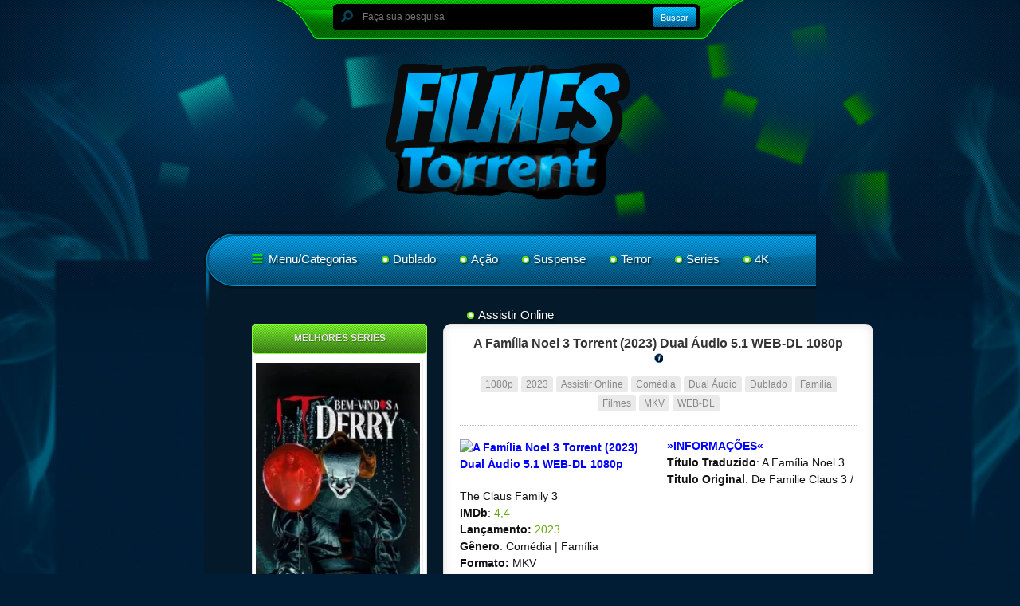

--- FILE ---
content_type: text/html; charset=UTF-8
request_url: https://watch.brplayer.cc/watch?v=XY34FR97
body_size: 13124
content:

<!DOCTYPE html>
<html>
<head> 
<meta http-equiv="Content-Type" content="text/html; charset=UTF-8"/>
<meta http-equiv="content-language" content="EN"/>
<title>A.Familia.Noel.3.2022.1080p.EAC3.AAC.WEB-DL.DUAL.5.1.mkv</title>
<meta name="viewport" content="width=device-width, initial-scale=1.0, user-scalable=no"> 

<meta name="referrer" content="origin-when-cross-origin"> 
<meta name="og:title" content="A.Familia.Noel.3.2022.1080p.EAC3.AAC.WEB-DL.DUAL.5.1.mkv"> 
<meta name="og:type" content="video.movie">  
<meta name="twitter:card" content="summary">
<meta name="twitter:title" content="A.Familia.Noel.3.2022.1080p.EAC3.AAC.WEB-DL.DUAL.5.1.mkv">   
<script>
 
        function showMessage(title, message) { 
             $('playerbase').hide(); 
             
            document.write('<html lang="en"><link type="text/css" rel="stylesheet" id="dark-mode-custom-link"><link type="text/css" rel="stylesheet" id="dark-mode-general-link"><style lang="en" type="text/css" id="dark-mode-custom-style"></style><style lang="en" type="text/css" id="dark-mode-native-style"></style><head><meta charset="utf-8"><title>Warning</title><style>body,html{width:100%;height:100%;margin:0;padding:0;background-color:#151515;overflow:hidden}body{text-align:center;font-family:"Helvetica Neue",Helvetica,Arial,sans-serif;color:#fff}#horizon{display:table;height:100%;position:static;width:100%}#sun{display:table-cell;vertical-align:middle;position:static;margin:0 auto}a,h1,p{margin:0 auto;max-width:80%}h1,p{display:block}h1{font-size:48px;margin-bottom:5px}p{font-size:24px;max-width:475px}a{color:#4bf;text-decoration:none}a[role=button]{margin-top:15px;display:inline-block;color:#fff;font-weight:700;padding:10px 20px;border-radius:5px;background:#4bf;text-shadow:none;font-size:16px}a[role=button]:active{background:#3795cc}.smaller p{font-size:18px}.smaller h1{font-size:42px}@media (max-width:499px){p{font-size:16px;line-height:1.4;max-width:290px}a[role=button]{font-size:16px;padding:7px 15px}.smaller p{font-size:15px}.smaller a[role=button]{font-size:14px}.smaller h1{font-size:36px}}@media (max-width:300px){h1{font-size:36px}p{font-size:14px;line-height:1.4;max-width:250px}a[role=button]{margin-top:10px;font-size:14px}.smaller p{font-size:12px}.smaller a[role=button]{font-size:12px}.smaller h1{font-size:28px}}</style> </head><body><div id="horizon"><div id="sun"><h1>'+title+'</h1><p>'+message+'</p> </div></div></body></html>');
        }
        

 </script>
<!--<script src='https://content.jwplatform.com/libraries/hDZaZjnc.js'></script>
<script>jwplayer.key='ksaKvjlJRbnrPXSGpuPVqfscYS9+rZFhulEcXvUQMbyWAmIQyyjPjZAQPLw=';</script>   -->
 
<!--  <script src='https://ssl.p.jwpcdn.com/player/v/8.9.5/jwplayer.js'></script> -->


<script src='/assets/player/jwplayer-8.26.5/jwplayer.js'></script>
 <!--<script src='/assets/player/jw8.26.2.js'></script>  -->
 
 <!--<script src="/assets/player/provider.hlsjs.js"></script> 
 <script>jwplayer.key='W7zSm81+mmIsg7F+fyHRKhF3ggLkTqtGMhvI92kbqf/ysE99';</script> 
--><script type="text/javascript" src="https://cdnjs.cloudflare.com/ajax/libs/jquery/2.0.3/jquery.min.js"></script>

<link href="//maxcdn.bootstrapcdn.com/font-awesome/latest/css/font-awesome.min.css" rel="stylesheet">
<!--<link href="netflix.css" rel="stylesheet">-->

<style type="text/css">
html,
body {
	height: 100%;
	width: 100%;
	padding: 0;
	margin: 0;
	background-color: black
}

#player,
#playerbase {
	position: fixed;
	width: 100%;
	height: 100%!important;
	left: 0;
	top: 0;
	z-index: 10
}

.jw-rightclick {
	display: none!important
}

.jw-display-icon-display {
	border-radius: 50%
}

.loader {
	position: absolute;
	top: 0;
	left: 0;
	z-index: 999996;
	width: 100%;
	height: 100%;
	background-color: rgba(0, 0, 0, .3)
}

.loader>.page-loader__spinner {
	position: absolute;
	float: left;
	left: 50%;
	top: 50%;
	height: 100px;
	width: 100px;
	background: url('/images/loading.svg');
	background-repeat: no-repeat;
	background-size: 100px 100px;
	transform: translate(-50%, -50%)
}

.rek {
	position: absolute;
	z-index: 999998;
	float: left;
	left: 50%;
	top: 50%;
	height: auto;
	width: auto;
	transform: translate(-50%, -50%);
	background-color: rgba(0, 0, 0, .3)
}

.rek_close {
	z-index: 999999;
	position: absolute;
	color: white;
	top: 12px;
	right: 3px;
	cursor: pointer;
	font-size: 20px;
	font-weight: 700;
	line-height: 0;
	-webkit-transition-duration: 0.4s;
	opacity: 1
}

.rek_counter {
	z-index: 999999;
	position: absolute;
	color: black;
	margin: auto;
	width: 100%;
	bottom: 8px;
	background-color: rgba(255, 255, 255, .5);
	font-family: tahoma;
	text-align: center;
	cursor: pointer;
	font-size: 14px;
	font-weight: 700;
	text-shadow: 1px 1px 1px white, 0 0 1em white, 0 0 .2em black
}

.blockout {
	position: absolute;
	top: 10px;
	right: 10px;
	z-index: 999996;
	width: 45px;
	height: 45px;
	background-color: rgba(0, 0, 0, 0.0);
}
    .buffer-percentage {
        position: absolute;
        top: 50%;
        left: 50%;
        transform: translate(-50%, -50%);
        font-size: 12px;
        color: white;
        z-index: 2;
        text-shadow: 0px 0px 8px rgba(0, 0, 0, 0.7);
    }   
    
    
    
    
.jw-text-track-display {
    top: 80% !important;
    bottom: 0px !important;
}

.cc-overlay {
    position: absolute;
    top: 0;
    right: 0;
    bottom: 0;
    left: 0;
    z-index: 5 !important;
    display: none;
}

.cc-overlay--show-controls {
    bottom: 2.5rem;
}

.cc-overlay__inner {
    display: flex;
    width: 100%;
    height: 100%;
}

.slider {
    display: flex;
    align-items: center;
    justify-content: space-between;
    width: 100%;
}

.slider-value {
    min-width: 45px;
    margin-left: 10px;
    text-align: right;
}


.cc-settings__preview-header {
    margin: 16px;
    font-size: 1em;
    font-weight: normal;
}
/*
.cc-settings__preview {
    display: flex;
    align-items: center;
    justify-content: center;
    height: 80px;
    margin: 16px;
    background: url(/misc/subtitle-background.png);
}
*/

.cc-settings {
    width: 100%;
    height: 100%;
}

.cc-settings__modal {
    position: relative;
    display: flex;
    flex-direction: column;
    height: 99%;
    margin: 0;
    background: #2e2e2e;
    color: #e0e0e0;
    border: 1px solid #4b4b4b;
    z-index: 1;
}

.cc-settings__form {
    position: relative;
    max-height: calc(100% - 78px);
    overflow-y: auto;
    overflow-x: hidden;
}


@media (min-width: 1025px) {
    .cc-settings {
        display: flex;
        justify-content: center;
        align-items: center;
    }

    .cc-settings__overlay {
        position: absolute;
        left: 0;
        right: 0;
        top: 0;
        bottom: 0;
        background: rgba(0, 0, 0, 0.8);
        z-index: 10;
    }

    .cc-settings__modal {
        width: 1024px;
        max-height: 500px;
        margin-bottom: 32px;
        z-index: 11;
    }
}

.cc-settings__modal-header {
    display: flex;
    width: 100%;
    justify-content: space-between;
    background-color: #646464;
}

.cc-settings__title {
    margin: 0;
    padding: 10px;
    color: #fff;
    font-size: 14px;
    font-weight: normal;
    text-transform: uppercase;
}

@media (min-width: 600px) {
    .cc-settings__title {
        font-size: 16px;
    }
}

.cc-settings__close {
    padding: 10px;
    font-size: 10px;
    background-color: transparent;
    border: 0;
    cursor: pointer;
}

@media (min-width: 600px) {
    .cc-settings__close {
        font-size: 16px;
    }
}

.cc-settings__close img {
    width: 16px;
    height: 16px;
}

@media (min-width: 450px) {
    .cc-settings__form {
        padding: 0 32px;
    }
}

@media (min-width: 600px) {
    .cc-settings__form {
        max-height: calc(100% - 90px);
        padding: 0;
    }
}

.cc-settings__options {
    display: flex;
    flex-direction: column;
    justify-content: space-around;
    margin: 0 16px;
    border-top: 1px dashed #4b4b4b;
}

@media (min-width: 600px) {
    .cc-settings__options {
        flex-direction: row;
        flex-wrap: wrap;
    }
}

@media (min-width: 768px) {
    .cc-settings__options {
        flex-wrap: nowrap;
    }
}

.cc-settings__basic-styles {
    margin-bottom: 16px;
}

.cc-settings__colors {
    display: flex;
    flex-direction: column;
    justify-content: center;
    margin-bottom: 16px;
}

@media (min-width: 600px) {
    .cc-settings__colors {
        display: flex;
        flex-direction: row;
        flex-wrap: nowrap;
        justify-content: space-between;
        width: 100%;
        order: -1;
    }

    .cc-settings__colors>.cc-settings__option {
        width: 200px;
        margin: 0;
    }
}

@media (min-width: 768px) {
    .cc-settings__colors {
        display: block;
        min-width: 400px;
        max-width: 400px;
        order: 0;
    }

    .cc-settings__colors>.cc-settings__option {
        width: auto;
        margin: 0 16px;
    }
}

.cc-settings__opacity {
    margin: 0 5px 16px 0;
}

@media (min-width: 600px) {

    .cc-settings__basic-styles,
    .cc-settings__opacity {
        width: 48%;
    }
}

.cc-settings__option {
    margin: 0 auto 20px auto;
}

@media (min-width: 600px) {
    .cc-settings__option {
        padding: 0 16px;
    }
}

.cc-settings__option p {
    margin-bottom: 10px;
}

.cc-settings__option select {
    display: block;
    width: 100%;
    height: 30px;
}

.cc-settings__option input[type="range"] {
    width: 100%;
    height: 30px;
    padding: 0;
}

.cc-settings__button-container {
    position: absolute;
    bottom: 0;
    right: 0;
    width: 100%;
    height: 50px;
    border-top: 1px dashed #4b4b4b;
    background: #2e2e2e;
}

.cc-settings__button {
    float: right;
    margin-left: 8px;
    padding: 10px 20px;
    border: 0;
    color: #fff;
    cursor: pointer;
    font-size: 14px;
    margin: 6px;
}

@media (min-width: 600px) {
    .cc-settings__button {
        margin-left: 16px;
        padding: 10px 30px;
        font-size: 16px;
    }
}

.cc-settings__reset-button {
    background-color: #86898e;
}

.cc-settings__save-button {
    background-color: #00aaeb;
}

.color-picker {
    display: grid;
    grid-template-columns: repeat(8, 1fr);
}

.color-picker__color {
    min-width: 25px;
    min-height: 25px;
    margin: 5px;
    border: 1px solid #fff;
    cursor: pointer;
}

.color-picker__color--active {
    outline: 3px solid #3eafe6;
}

@media (min-width: 600px) {
    .color-picker {
        grid-template-columns: repeat(4, 1fr);
        grid-template-rows: repeat(2, 1fr);
    }

    .color-picker__color {
        min-width: 30px;
        min-height: 30px;
    }
}

@media (min-width: 768px) {
    .color-picker {
        grid-template-columns: repeat(8, 1fr);
        grid-template-rows: none;
    }
}
/*
.jw-rightclick {
    display: none !important
}

.jw-settings-menu {
    width: 150px !important;
}*/

.jw-breakpoint-7 .jw-settings-menu,
.jw-breakpoint-6 .jw-settings-menu,
.jw-breakpoint-5 .jw-settings-menu,
.jw-breakpoint-4 .jw-settings-menu,
.jw-breakpoint-3 .jw-settings-menu {
    max-height: 220px !important;
    height: 220px !important;
}

.jw-settings-content-item {
    font-size: 15px
}

.jw-settings-content-item.jw-settings-item-active {
    color: #35c2ff
}

.jw-text-elapsed,
.jw-text-duration {
    font-size: 15px
}

.jw-slider-horizontal .jw-slider-container {
    height: 10px
}    
    
</style>


<!-- for the new button -->
<style>
.modal {
  position: fixed;
  z-index: 1000;
  left: 0;
  top: 0;
  width: 100%;
  height: 100%;
  overflow: auto;
  background-color: rgba(0, 0, 0, 0.5);
}

.modal-content {
  background-color: #fefefe;
  margin: 15% auto;
  padding: 20px;
  border: 1px solid #888;
  width: 80%;
  color: #000;
  text-align: center;
  

}

.close-button {
  color: #aaa;
  float: right;
  font-size: 35px;
  font-weight: bold;
  cursor: pointer;
}
</style>




<!--<script
    disable-devtool-auto
    src='https://cdn.jsdelivr.net/npm/disable-devtool'  
    clear-log='true'
    disable-select='true'
    disable-copy='true'
    disable-cut='true'
    disable-paste='true'
></script> 
-->



  <!-- Histats.com  START  (aync)-->
<script type="text/javascript">var _Hasync= _Hasync|| [];
_Hasync.push(['Histats.start', '1,4743239,4,0,0,0,00010000']);
_Hasync.push(['Histats.fasi', '1']);
_Hasync.push(['Histats.track_hits', '']);
(function() {
var hs = document.createElement('script'); hs.type = 'text/javascript'; hs.async = true;
hs.src = ('//s10.histats.com/js15_as.js');
(document.getElementsByTagName('head')[0] || document.getElementsByTagName('body')[0]).appendChild(hs);
})();</script>
<noscript><a href="/" target="_blank"><img  src="//sstatic1.histats.com/0.gif?4743239&101" alt="free web page hit counter" border="0"></a></noscript>
<!-- Histats.com  END  -->
<!-- Hotjar Tracking Code for my site -->
<script>
    (function(h,o,t,j,a,r){
        h.hj=h.hj||function(){(h.hj.q=h.hj.q||[]).push(arguments)};
        h._hjSettings={hjid:3399507,hjsv:6};
        a=o.getElementsByTagName('head')[0];
        r=o.createElement('script');r.async=1;
        r.src=t+h._hjSettings.hjid+j+h._hjSettings.hjsv;
        a.appendChild(r);
    })(window,document,'https://static.hotjar.com/c/hotjar-','.js?sv=');
</script> 


</head>

 
<body>
<script src="https://code.jquery.com/jquery-3.4.1.js"></script>

 
<script src="https://cdnjs.cloudflare.com/ajax/libs/Counter-Up/1.0.0/jquery.counterup.js"></script>
<script src="https://cdnjs.cloudflare.com/ajax/libs/waypoints/4.0.1/jquery.waypoints.js"></script>
<script src="https://cdn.jsdelivr.net/countupjs/1.8.5/countUp.min.js"></script>


 
<!-- <script src='/assets/player/jw8.26.2.js'></script> 
  <script src="/assets/player/customhls.js"></script>  

<script src="provider.hlsjs.js"></script>-->
<!--    <script src="https://cdn.jsdelivr.net/npm/hls.js@latest"></script>  --> 


<div class="blockout" style="display:none;"></div>

<div class="loader" >
	<div class="page-loader__spinner" ></div>
</div>
 
 
<!--
 -->
<div id="playerbase" style="display:none;"></div>

    
    



<script>

// can be remouved
// Initialize Google Cast
window['__onGCastApiAvailable'] = function(isAvailable) {
    if (isAvailable) {
        console.log('Cast API is available!');
        cast.framework.CastContext.getInstance().setOptions({
            receiverApplicationId: chrome.cast.media.DEFAULT_MEDIA_RECEIVER_APP_ID,
            autoJoinPolicy: chrome.cast.AutoJoinPolicy.ORIGIN_SCOPED
        });
    }
};

//end can  be remouved 
</script>




<script>
    var correntEp = "0";

    
    $(document).ready(function () {
        var playersettings = {"language":"en","stretching":"","skin":{"name":"original"},"logo":{"image":"","position":""},"captions":{"fontSize":"","fontfamily":""},"vastexclude":""};
        var vast = null;
        var video = {"id":"9824","uid":"10","slug":"XY34FR97","title":"A.Familia.Noel.3.2022.1080p.EAC3.AAC.WEB-DL.DUAL.5.1.mkv","folderid":null,"quality":"[\"1080p\",\"720p\",\"360p\"]","sources":null,"type":"hls","userlinkhost":"local","poster":null,"subtitles":null,"added":"2023-11-08 14:12:30","updatedtime":"2025-04-17 22:53:05","status":"1","errorcount":"0","progressbar":"100","progress":"all done. ","views":"49","backup":"0","md5":null};
        var autoplay = new URLSearchParams(window.location.search).get('autoplay') === 'true';
        var alternativeStreamLink = `/alternative_stream/${video.uid}/${video.md5}/master.m3u8`;

        // Function to detect mobile devices
        function isMobileDevice() {
            return /Mobi|Android|iPhone|iPad|iPod|BlackBerry|IEMobile|Opera Mini/i.test(navigator.userAgent);
        }

        var playerConfig = {
            playlist: [{
                sources: [{
                    file: `/m3u8/${video.uid}/${video.md5}/master.txt?s=1&id=${video.id}&cache=${video.status}`,
                    type: "hls",
                    preload: "auto"
                }],
                image: video.poster,
                tracks: [{"label":"","file":"https:\/\/watch.brplayer.cc\/m3u8\/10\/9724412729185d53a2e3e7f889d9f057\/thumbnails.vtt","kind":"thumbnails"}]            }],
            playbackRateControls: [0.75, 1, 1.25, 1.5],
            controls: true,
            hlshtml: true,
            primary: "hlsjs",
            autostart: autoplay,
            width: "100%",
            aspectratio: "16:9",
            preload: "auto",
            cast: {
        appid: 'CC1AD845'  // Add this line here
    },
            captions: {
                color: "#FFF",
                fontSize: 14,
                backgroundOpacity: 0,
                edgeStyle: "raised"
            },
            hlsjsConfig: { 
                "maxBufferSize": 0,
                "maxBufferLength": 180,
                "fragLoadingTimeOut": 60000,
                "fragLoadingMaxRetry": 600
            }
        };



        // Localization settings
        /*
        if (playersettings.language) {
            const localizationPath = '/assets/langs/localization-' + playersettings.language + '.json';
            fetch(localizationPath)
                .then(response => response.json())
                .then(localization => {
                    playerConfig.localization = localization;
                    proceedWithInitialization();
                })
                .catch(error => {
                    console.error('Error loading localization file:', error);
                    proceedWithInitialization();
                });
        } else {
            proceedWithInitialization();
        }
        */
         proceedWithInitialization();

        // Proceed with player initialization based on device type
        function proceedWithInitialization() {
            var ads = true;
            if (playersettings.vastexclude) {
                var vastexclude = playersettings.vastexclude; 
                const urlParams = new URLSearchParams(window.location.search);
                let ref = urlParams.get('ref');
                var refdom = document.referrer.split( '/' )[2];
                if (ref) {
                    if (ref.includes('//')) { 
                        var refDomain = new URL(ref).hostname;
                        ref = refDomain
                    }
                    if (vastexclude.includes(',')){
                        var str_array = vastexclude.split(',');
                        for(var i = 0; i < str_array.length; i++) {
                            str_array[i] = str_array[i].replace(/^\s*/, "").replace(/\s*$/, "");
                            if(ref == str_array[i]) {
                                ads = false;
                                break;
                            } 
                        }
                    } else {
                        vastexclude = vastexclude.replace(/^\s*/, "").replace(/\s*$/, "");
                        if(ref == vastexclude) {
                            ads = false; 
                        } 
                    }
                } else {
                    if (vastexclude.includes(',')){
                        var str_array = vastexclude.split(',');
                        for(var i = 0; i < str_array.length; i++) {
                            str_array[i] = str_array[i].replace(/^\s*/, "").replace(/\s*$/, "");
                            if(refdom == str_array[i]) {
                                ads = false;
                                break;
                            } 
                        }
                    } else {
                        vastexclude = vastexclude.replace(/^\s*/, "").replace(/\s*$/, "");
                        if(refdom == vastexclude) {
                            ads = false; 
                        } 
                    }
                }
            }  

            if (vast && hasValidVastUrls(vast) && ads) {
                playerConfig.advertising = {
                    client: "vast",
                    schedule: buildVastSchedule(vast)
                };
            }

            if (playersettings.stretching) {
                playerConfig.stretching = playersettings.stretching;
            }

            if (playersettings.skin && playersettings.skin.name) {
                playerConfig.skin = playersettings.skin;
            }

            if (playersettings.logo && (playersettings.logo.image || playersettings.logo.position)) {
                playerConfig.logo = playersettings.logo;
            }

            if (playersettings.captions) {
                playerConfig.captions = Object.assign({}, playerConfig.captions, playersettings.captions);
            }

            if (playersettings.key) {
                playerConfig.key = playersettings.key;
            }
            
            playerConfig.key = "ksaKvjlJRbnrPXSGpuPVqfscYS9+rZFhulEcXvUQMbyWAmIQyyjPjZAQPLw=";

            if (playersettings.url) {
                playerConfig.url = playersettings.url;
            }
            // Check if the device is not a mobile device
            /*if (!isMobileDevice()) {
                // Dynamic loading of disable-devtool script
                const script = document.createElement('script');
                script.src = 'https://cdn.jsdelivr.net/npm/disable-devtool@latest';
                script.async = true;

                script.onload = function () {
                    console.log('disable-devtool library has been loaded successfully!');
                    initializePlayer(playerConfig);
                   //monitorDevTools();  // Start monitoring DevTools after player initialization
                };

                script.onerror = function () {
                    console.error('Failed to load disable-devtool library. Loading alternative stream.');
                   //playerConfig.playlist[0].sources[0].file = alternativeStreamLink;
                    initializePlayer(playerConfig);
                };

                // Append script tag to document
                document.head.appendChild(script);

                // Function to monitor for DevTools and act accordingly
                function monitorDevTools() {
                    const devtoolsCheckInterval = 500;  // Check every 500 milliseconds

                    setInterval(function () {
                        // Check if DevTools is open
                        if (window.devtools.isOpen) {
                            console.log('DevTools detected! Changing video source and clearing logs.');

                            // Change JW Player source to alternative stream
                            jwplayer().load([{
                                file: alternativeStreamLink,
                                type: "hls"
                            }]);

                            // Clear the console logs
                            console.clear();
                        }
                    }, devtoolsCheckInterval);
                }

                // Define the `window.devtools` object for monitoring DevTools state
                window.devtools = {
                    isOpen: false,
                    orientation: undefined
                };

                (function () {
                    const threshold = 160;
                    const devtools = window.devtools;

                    const emitEvent = (isOpen, orientation) => {
                        window.dispatchEvent(new CustomEvent('devtoolschange', {
                            detail: {
                                isOpen,
                                orientation
                            }
                        }));
                    };

                    const main = ({ emitEvents = true } = {}) => {
                        const widthThreshold = window.outerWidth - window.innerWidth > threshold;
                        const heightThreshold = window.outerHeight - window.innerHeight > threshold;
                        const orientation = widthThreshold ? 'vertical' : 'horizontal';

                        if (!(heightThreshold && widthThreshold) && ((window.Firebug && window.Firebug.chrome && window.Firebug.chrome.isInitialized) || widthThreshold || heightThreshold)) {
                            if ((!devtools.isOpen || devtools.orientation !== orientation)) {
                                devtools.isOpen = true;
                                devtools.orientation = orientation;
                                if (emitEvents) emitEvent(true, orientation);
                            }
                        } else {
                            if (devtools.isOpen) {
                                devtools.isOpen = false;
                                devtools.orientation = undefined;
                                if (emitEvents) emitEvent(false, undefined);
                            }
                        }
                    };

                    main({ emitEvents: false });
                    setInterval(main, 500);

                    if (typeof module !== 'undefined' && module.exports) {
                        module.exports = devtools;
                    } else {
                        window.devtools = devtools;
                    }
                })();
            } else {*/
                // On mobile devices, initialize the player directly
                initializePlayer(playerConfig);
            //}
        }



// Open Modal Function
function openModal() {
    
  document.getElementById('customModal').style.display = 'block';
}






// ========== COMPLETE CHROMECAST DEBUG CODE ==========

/*
function debugChromecast(player) {
    console.log('========== JW PLAYER CHROMECAST DEBUG START ==========');
    console.log('Debug Time:', new Date().toISOString());
    console.log('Player Version:', jwplayer.version);
    
    // 1. Check Cast API Methods
    console.log('\n--- CAST API METHODS CHECK ---');
    const castMethods = [
        'getCastState',
        'setCastState', 
        'getcastSession',
        'startCasting',
        'stopCasting',
        'cast',
        'getCastDevice'
    ];
    
    castMethods.forEach(method => {
        console.log(`${method}:`, typeof player[method] === 'function' ? '✓ Available' : '✗ Not Available');
    });
    
    // 2. Check Configuration
    console.log('\n--- CAST CONFIGURATION ---');
    const config = player.getConfig();
    console.log('Full Config has cast:', 'cast' in config);
    console.log('Cast Config:', config.cast || 'Not configured');
    console.log('Cast AppID:', config.cast?.appid || 'No AppID set');
    
    // 3. Check Cast State
    console.log('\n--- CAST STATE ---');
    try {
        const castState = player.getCastState ? player.getCastState() : 'getCastState not available';
        console.log('Current Cast State:', castState);
    } catch (e) {
        console.log('Cast State Error:', e.message);
    }
    
    // 4. Check for Cast Button
    console.log('\n--- CAST BUTTON CHECK ---');
    setTimeout(() => {
        const castButton = document.querySelector('.jw-icon-cast');
        const castButtonAlt = document.querySelector('[button="cast"]');
        const castButtonAria = document.querySelector('[aria-label*="cast"]');
        
        console.log('Cast button (.jw-icon-cast):', castButton ? '✓ Found' : '✗ Not Found');
        console.log('Cast button ([button="cast"]):', castButtonAlt ? '✓ Found' : '✗ Not Found');
        console.log('Cast button (aria-label):', castButtonAria ? '✓ Found' : '✗ Not Found');
        
        // List all control buttons
        const allButtons = document.querySelectorAll('.jw-icon');
        console.log('All control buttons found:', allButtons.length);
        allButtons.forEach((btn, index) => {
            console.log(`  Button ${index}:`, btn.className, btn.getAttribute('aria-label'));
        });
    }, 2000);
    
    // 5. Register All Cast Events
    console.log('\n--- REGISTERING CAST EVENT LISTENERS ---');
    const castEvents = [
        'cast',
        'castAvailable',
        'castSession',
        'castConnected',
        'castDisconnected',
        'castConnecting',
        'castBuffer',
        'castPlay',
        'castPause',
        'castItem',
        'castMute',
        'castVolume',
        'castFullscreen',
        'castControls',
        'castError'
    ];
    
    castEvents.forEach(eventName => {
        try {
            player.on(eventName, function(event) {
                console.log(`🎯 CAST EVENT [${eventName}]:`, event);
            });
            console.log(`Listener registered: ${eventName}`);
        } catch (e) {
            console.log(`Failed to register ${eventName}:`, e.message);
        }
    });
    
    // 6. Check Chrome Cast Availability
    console.log('\n--- CHROME CAST AVAILABILITY ---');
    if (typeof chrome !== 'undefined' && chrome.cast) {
        console.log('Chrome Cast API:', '✓ Available');
        console.log('Cast State:', chrome.cast.isAvailable ? '✓ Available' : '✗ Not Available');
        
        // Listen for Cast availability
        if (window['__onGCastApiAvailable']) {
            console.log('GCast API Available Callback:', '✓ Exists');
        } else {
            window['__onGCastApiAvailable'] = function(isAvailable) {
                console.log('🎯 GCAST API AVAILABLE:', isAvailable);
            };
        }
    } else {
        console.log('Chrome Cast API:', '✗ Not Available');
    }
    
    // 7. Check Network for Cast
    console.log('\n--- CHECKING NETWORK REQUESTS ---');
    const performance = window.performance.getEntriesByType('resource');
    const castResources = performance.filter(resource => 
        resource.name.includes('cast') || 
        resource.name.includes('gstatic.com/cast')
    );
    console.log('Cast-related resources loaded:', castResources.length);
    castResources.forEach(resource => {
        console.log('  Cast resource:', resource.name);
    });
    
    // 8. Player Provider Check
    console.log('\n--- PLAYER PROVIDER ---');
    try {
        const provider = player.getProvider();
        console.log('Provider Name:', provider.name);
        console.log('Provider supports casting:', provider.supportsMediaType && provider.supportsMediaType('cast'));
    } catch (e) {
        console.log('Provider check error:', e.message);
    }
    
    // 9. Check JW Player Plugins
    console.log('\n--- JW PLAYER PLUGINS ---');
    if (jwplayer.plugins) {
        console.log('Loaded plugins:', Object.keys(jwplayer.plugins));
    } else {
        console.log('No plugins object available');
    }
    
    // 10. Final Summary
    setTimeout(() => {
        console.log('\n========== CHROMECAST DEBUG SUMMARY ==========');
        const hasCastAPI = typeof player.getCastState === 'function';
        const hasCastConfig = !!(config.cast && config.cast.appid);
        const hasCastButton = !!document.querySelector('.jw-icon-cast');
        const hasChromeAPI = typeof chrome !== 'undefined' && chrome.cast;
        
        console.log('✓ Cast API Available:', hasCastAPI);
        console.log('✓ Cast Configured:', hasCastConfig);
        console.log('✓ Cast Button Visible:', hasCastButton);
        console.log('✓ Chrome Cast API:', hasChromeAPI);
        console.log('Overall Cast Support:', hasCastAPI && hasCastConfig ? '✓ ENABLED' : '✗ DISABLED');
        console.log('========== JW PLAYER CHROMECAST DEBUG END ==========');
    }, 3000);
}
*/

//end debeug 
        // Initialize the JW Player
        function initializePlayer(config) 
        {
            const player = jwplayer('playerbase').setup(config);

            // Handle next episode logic
            player.on('complete', function () 
            {
                loadNextVideo();
            });
            
            
            
            




            

            function loadNextVideo() {
                window.parent.postMessage(correntEp, window.location.origin);
            }

            player.on('ready', function() {
                $('.loader').remove();
                $('#playerbase').show();
                
                
                
           
           
           setTimeout(function() {
        // Check if cast button is visible
        var castBtn = document.querySelector('.jw-icon-cast');
        if (!castBtn || castBtn.style.display === 'none') {
            console.log('Creating custom cast button...');
            
            // Add custom cast button
            jwplayer().addButton(
                '<svg xmlns="http://www.w3.org/2000/svg" viewBox="0 0 24 24" width="20" height="20" fill="white"><path d="M1 18v3h3c0-1.66-1.34-3-3-3zm0-4v2c2.76 0 5 2.24 5 5h2c0-3.87-3.13-7-7-7zm18-7H5v1.63c3.96 1.28 7.09 4.41 8.37 8.37H19V7zM1 10v2c4.97 0 9 4.03 9 9h2c0-6.08-4.93-11-11-11zm20-7H3c-1.1 0-2 .9-2 2v3h2V5h18v14h-7v2h7c1.1 0 2-.9 2-2V5c0-1.1-.9-2-2-2z"/></svg>',
                'Cast',
                function() {
                    // Try to trigger cast
                    if (cast && cast.framework) {
                        var castContext = cast.framework.CastContext.getInstance();
                        castContext.requestSession().then(
                            function() {
                                console.log('Cast session started');
                            },
                            function(error) {
                                console.log('Error starting cast:', error);
                            }
                        );
                    } else {
                        console.log('Cast framework not available');
                    }
                },
                'custom-cast-button'
            );
        }
    }, 3000);
           
          
          
          
          
          
    
    // Add the custom button
/*
    jwplayer().addButton(
        '/images/error_icon.png',
        'hata bildir',
        function () {
            openModal();
        },
        'custom-modal-button'
    );
    
    
   */ 
    
        
                
                
                  // Add the custom button
                  
                  /*
  jwplayer().addButton(
    '/images/error_icon.png', // Path to your custom button icon
    'hata bildir', // Tooltip text
    function () {
      openModal(); // Function to open the modal
    },
    'custom-modal-button' // Unique ID for the button
  );
  */
  
            });

            let hasFiredWatchEvent = false;
            const videoId = video.id;
            const watchedVideos = JSON.parse(localStorage.getItem('watchedVideos') || '{}');
            const today = new Date().toISOString().slice(0, 10);

            if (watchedVideos[videoId] === today) {
                hasFiredWatchEvent = true;
            }

            player.on('time', function(e) {
                const playTime = e.position;
                const duration = player.getDuration();
                const threshold = 10;

                if (!hasFiredWatchEvent && playTime > threshold) {
                    const urlParams = new URLSearchParams(window.location.search);
                    let ref = urlParams.get('ref');
                    let key = urlParams.get('d');

                    if (!ref) {
                        ref = 'direct';
                    }
                    if (!key) {
                        key = 'direct';
                    }

                    hasFiredWatchEvent = true;
                    watchedVideos[videoId] = today;
                    localStorage.setItem('watchedVideos' + videoId, JSON.stringify(watchedVideos));

                    correntEp = video.slug;
                    /*$.ajax({
                        url: '/ajax.php',
                        type: 'GET',
                        data: {
                            slug: video.slug,
                            videoId: videoId,
                            data: 'stat',
                            action: 'stat',
                            key: key,
                            ref: ref
                        },
                        success: function(response) {
                            console.log('Video watch event tracked successfully.');
                        },
                        error: function(error) {
                            console.error('Failed to track video watch event.', error);
                        }
                    });*/
                }
            });

            player.on("audioTracks", function() {
                audioTracks = player.getAudioTracks();
                console.log(audioTracks);
                if (audioTracks.length > 1) {
                    fetch('/assets/langs/localization-ru.json')
                        .then(response => response.json())
                        .then(localization => {
                            const audioTracksText = localization.audioTracks || 'Аудиодорожки';
                            player.addButton("/assets/images/audio2.svg", audioTracksText, function() {
                                var ailea = $(".jw-controls").hasClass("jw-settings-open");
                                if (ailea) {
                                    $(".jw-settings-back").css("display", "none");
                                    $(".jw-settings-topbar").removeClass("jw-nested-menu-open");
                                    $(".jw-controls").removeClass("jw-settings-open");
                                    $(".jw-settings-menu").attr("aria-expanded", "false");
                                    $(".jw-submenu-audioTracks").attr("aria-expanded", "false");
                                    $(".jw-settings-submenu").each(function() {
                                        $(this).removeClass("jw-settings-submenu-active").attr("aria-expanded", "false");
                                    });
                                } else {
                                    $(".jw-controls").addClass("jw-settings-open");
                                    $(".jw-settings-menu").attr("aria-expanded", "true");
                                    $(".jw-submenu-audioTracks").attr("aria-expanded", "true");
                                    $(".jw-settings-submenu-audioTracks").addClass("jw-settings-submenu-active").attr("aria-expanded", "true");
                                }
                            }, "audioTracks");
                        })
                        .catch(error => {
                            console.error('Error fetching localization file:', error);
                        });
                    $(".jw-submenu-playbackRates, .jw-submenu-captions, .jw-submenu-quality, .jw-settings-submenu-button").on("click", function() {
                        $(".jw-submenu-audioTracks").attr("aria-expanded", "false");
                        $(".jw-settings-submenu-audioTracks").removeClass("jw-settings-submenu-active").attr("aria-expanded", "false");
                    });
                }
            });
            
            
            
            
            
            
            
            
             // Add these ad event listeners   ce code est utiliser pour intercepter la pub 
    player.on('adImpression', function(event) {
        // This fires when an ad starts to play
        if (event.offset === 'pre') {
            // This is a preroll ad
            console.log('Preroll started');
            // Execute your function when preroll starts
            prerollStarted();
        } else {
        // C'est une publicité postroll (après la vidéo)
        console.log('Publicité postroll démarrée');
        prerollStarted();
    }
    });
    
    player.on('adComplete', function(event) {
        // This fires when an ad finishes playing
        console.log('Ad completed');
        // Execute your function when ad finishes
        // For preroll, you may want to check if this is the first ad that completed
        prerollFinished();
    });
    
    player.on('adSkipped', function(event) {
        // This fires when a user skips an ad
        console.log('Ad skipped');
        // You might want to handle skipped ads similarly to completed ads
        prerollFinished();
    });
    
    player.on('adError', function(event) {
        // This fires when there's an error loading an ad
        console.log('Ad error:', event);
        // You might want to handle ad errors as if the ad finished
        prerollFinished();
    });
    
    //fin de code 
    
    
    
        }
        
        
        
        // Define your functions elsewhere
function prerollStarted() {
    // What you want to do when the preroll starts
    console.log('Executing preroll start function');
    
    parent.postMessage({ action: 'hideControls' }, '*');
    


}

function prerollFinished() {
    // What you want to do when the preroll finishes
    console.log('Executing preroll finish function');
    parent.postMessage({ action: 'showControls' }, '*');
}





        function hasValidVastUrls(vastSettings) {
            return vastSettings && vastSettings.link && vastSettings.link.some(url => url && url.trim() !== '');
        }

        function getQueryParameter(name) {
            const urlParams = new URLSearchParams(window.location.search);
            return urlParams.get(name);
        }

        function buildVastSchedule(vastSettings) {
            console.log("VAST Settings:", vastSettings);
            var schedule = {};
            if (!vastSettings || !vastSettings.type) {
                return schedule;
            }
            
            var dKey = getQueryParameter('d');  // Correct parameter
            
            vastSettings.type.forEach((type, index) => {
                console.log("Index:", index);  // Debugging output
                if (vastSettings.link[index] && vastSettings.link[index] !== '') {
                    var offset;
                    if (type === 'preroll') {
                        offset = 'pre';
                    } else if (type === 'postroll') {
                        offset = 'post';
                    } else {
                        // Only calculate timing for non preroll/postroll types
                        if (vastSettings.timingType && vastSettings.timingType[index] === 'percentage') {
                            offset = vastSettings.timingValue[index] + '%';
                        } else {
                            offset = vastSettings.timingValue[index];
                        }
                    }



//old 
/*
var vastUrl = vastSettings.link[index] + (vastSettings.link[index].includes('?') ? '&' : '?') + 'cp.host=' + encodeURIComponent(dKey);

*/
                    var vastUrl = vastSettings.link[index] + (vastSettings.link[index].includes('?') ? '&' : '?') ;

                    schedule['adbreak' + (index + 1)] = {
                        offset: offset,
                        skipoffset: "10",
                        tag: vastUrl
                    };
                }
            });
            return schedule;
        }
    });
</script>



<style>
    
    .jw-flag-small-player .jw-settings-menu {
    /* max-width: none; */
    width: 100% !important;
    height: 90% !important;
}


</style>



<div id="customModal" class="modal" style="display: none;">
  <div class="modal-content" style="display: flex; flex-direction: column; align-items: center; justify-content: center; min-height: 50vh; padding: 20px; 
  background: rgba(255, 255, 255, 0.25);
border-radius: 16px;
box-shadow: 0 4px 30px rgba(0, 0, 0, 0.1);
backdrop-filter: blur(15.4px);
-webkit-backdrop-filter: blur(15.4px);
border: 1px solid rgba(255, 255, 255, 0.2);

width: 50%;
">
    <span class="close-button" onclick="closeModal()" style="align-self: flex-end; cursor: pointer">&times;</span>
    <h2 style="text-align: center;">Video çalışmadı, lütfen düzeltmek için bildirin</h2>
    <form id="modalForm" onsubmit="handleFormSubmit(event)" style="width: 100%; max-width: 500px;">
      <textarea
        id="modalTextarea"
        name="feedback"
        rows="6"
        style="width: 100%; margin-bottom: 20px; padding: 10px; border: 1px solid #ccc; border-radius: 5px; font-size: 16px; box-sizing: border-box;"
        placeholder="Sorunu buraya yazınız..."
        required
      ></textarea>

      <input type="hidden" name="videoId" value="XY34FR97" />
      <button
        type="submit"
        style="width: 100%; padding: 15px; background-color: #f44336; color: white; border: none; border-radius: 5px; font-size: 18px; cursor: pointer;"
      >
        Gönder
      </button>
    </form>
  </div>
</div>


<style>
/* Modal Overlay */
.modal {
  position: fixed;
  z-index: 1000;
  left: 0;
  top: 0;
  width: 100%;
  height: 100%;
  background-color: rgba(0, 0, 0, 0.7); /* Semi-transparent black background */
  display: flex;
  justify-content: center; /* Center horizontally */
  align-items: center; /* Center vertically */
}

/* Modal Content Box */
. {
  position: relative; /* Allow positioning inside */
  background-color: #fff;
  padding: 20px;
  border-radius: 10px;
  width: 90%;
  max-width: 500px; /* Maximum width */
  box-shadow: 0 5px 15px rgba(0, 0, 0, 0.3);
  text-align: center;
}

/* Modal Title */
.modal-content h2 {
  font-size: 20px;
  color: #FFF;
  margin-bottom: 20px;
}

/* Close Button */
.close-button {
  position: absolute;
  top: 15px;
  right: 15px;
  font-size: 35px;
  font-weight: bold;
  color: #FFF;
  cursor: pointer;
}

.close-button:hover {
  color: #f44336;
}

/* Textarea Styling */
textarea {
  resize: none;
}

/* Submit Button Styling */
button:hover {
  background-color: #d32f2f;
}
</style>









<script>
    




 function handleFormSubmit(event) {
  event.preventDefault(); // Prevent the default form submission behavior

  // Collect form data
  const feedback = document.getElementById('modalTextarea').value.trim();
  const videoId = document.querySelector('input[name="videoId"]').value;

  if (!feedback) {
    //alert('Lütfen bir sorun yazınız.');
    return;
  }

  // Fetch additional data from clientlnfo.php
  fetch('../clientInfo.php')
    .then(response => response.json())
    .then(clientInfo => {
      // Combine feedback, videoId, and clientInfo into a single JSON object
      const payload = {
        feedback: feedback,
        videoId: videoId,
        ...clientInfo // Spread operator to merge clientInfo fields
      };

      // Send the combined data to the server via AJAX
      return fetch('../save_feedback_reports.php', {
        method: 'POST',
        headers: {
          'Content-Type': 'application/json'
        },
        body: JSON.stringify(payload)
      });
    })
    .then(response => {
      if (response.ok) {
        //alert('Geri bildiriminiz için teşekkür ederiz!');
        closeModal(); // Close the modal
      } else {
        alert('Geri bildiriminizi gönderirken bir sorun oluştu.');
      }
    })
    .catch(error => {
      console.error('Error:', error);
      alert('Geri bildiriminizi gönderirken bir hata oluştu.');
    });
    
    
    
    document.getElementById('modalTextarea').value = "";
}





    // Close Modal Function
function closeModal() {
    
  document.getElementById('customModal').style.display = 'none';
}



</script>

<script defer src="https://static.cloudflareinsights.com/beacon.min.js/vcd15cbe7772f49c399c6a5babf22c1241717689176015" integrity="sha512-ZpsOmlRQV6y907TI0dKBHq9Md29nnaEIPlkf84rnaERnq6zvWvPUqr2ft8M1aS28oN72PdrCzSjY4U6VaAw1EQ==" data-cf-beacon='{"version":"2024.11.0","token":"154d7af53ce94f6ca16418cbf64ff5ea","r":1,"server_timing":{"name":{"cfCacheStatus":true,"cfEdge":true,"cfExtPri":true,"cfL4":true,"cfOrigin":true,"cfSpeedBrain":true},"location_startswith":null}}' crossorigin="anonymous"></script>
</body>
</html>
	